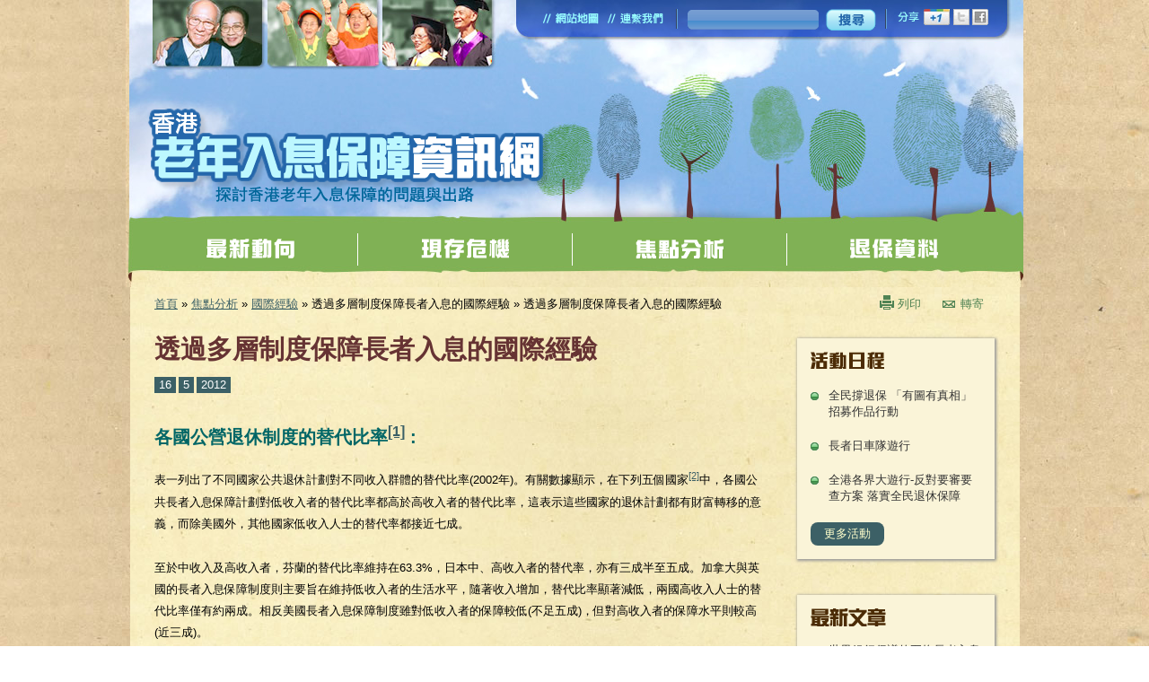

--- FILE ---
content_type: text/html; charset=utf-8
request_url: http://www.pension.org.hk/content/%E9%80%8F%E9%81%8E%E5%A4%9A%E5%B1%A4%E5%88%B6%E5%BA%A6%E4%BF%9D%E9%9A%9C%E9%95%B7%E8%80%85%E5%85%A5%E6%81%AF%E7%9A%84%E5%9C%8B%E9%9A%9B%E7%B6%93%E9%A9%97
body_size: 33789
content:
<!DOCTYPE html PUBLIC "-//W3C//DTD XHTML+RDFa 1.0//EN"
  "http://www.w3.org/MarkUp/DTD/xhtml-rdfa-1.dtd">
<html xmlns="http://www.w3.org/1999/xhtml" xml:lang="zh-hant" version="XHTML+RDFa 1.0" dir="ltr"
  xmlns:content="http://purl.org/rss/1.0/modules/content/"
  xmlns:dc="http://purl.org/dc/terms/"
  xmlns:foaf="http://xmlns.com/foaf/0.1/"
  xmlns:og="http://ogp.me/ns#"
  xmlns:rdfs="http://www.w3.org/2000/01/rdf-schema#"
  xmlns:sioc="http://rdfs.org/sioc/ns#"
  xmlns:sioct="http://rdfs.org/sioc/types#"
  xmlns:skos="http://www.w3.org/2004/02/skos/core#"
  xmlns:xsd="http://www.w3.org/2001/XMLSchema#">

<head profile="http://www.w3.org/1999/xhtml/vocab">
  <meta http-equiv="Content-Type" content="text/html; charset=utf-8" />
<meta name="Generator" content="Drupal 7 (http://drupal.org)" />
<link rel="canonical" href="/content/%E9%80%8F%E9%81%8E%E5%A4%9A%E5%B1%A4%E5%88%B6%E5%BA%A6%E4%BF%9D%E9%9A%9C%E9%95%B7%E8%80%85%E5%85%A5%E6%81%AF%E7%9A%84%E5%9C%8B%E9%9A%9B%E7%B6%93%E9%A9%97" />
<link rel="shortlink" href="/node/8" />
<meta property="og:title" content="透過多層制度保障長者入息的國際經驗 | 香港退休保障資訊網" />
<meta property="og:site_name" content="香港退休保障資訊網" />
<meta property="og:image" content="http://www.pension.org.hk/sites/default/themes/pension2012/images/logo.jpg" />
<meta property="og:title" content="透過多層制度保障長者入息的國際經驗 | 香港退休保障資訊網" />
<meta property="og:site_name" content="香港退休保障資訊網" />
<meta property="og:image" content="http://www.pension.org.hk/sites/default/themes/pension2012/images/logo.jpg" />
<meta property="og:description" content="香港退休保障資訊網目是要介紹香港現時的長者貧窮狀 況、分析香港退休保障制度的問題、探討改革香港退休保障制度的可行出路。" />
<meta name="description" content="社香港退休保障資訊網目是要介紹香港現時的長者貧窮狀 況、分析香港退休保障制度的問題、探討改革香港退休保障制度的可行出路。" />
<meta name="keyword" content="退休保障、強積金、MPF、綜援、綜合社會保障援助、職業性退休 保障計劃、CSSA、 生果金、OAA、 高齡津貼、貧窮、長者、高齡化、人口老化、五條支柱模式、固定供款、固定收益、隨收隨支、PAYG、個人專戶制度、全民退休保障、養老 金、社會保障" />
  <title>透過多層制度保障長者入息的國際經驗 | 香港退休保障資訊網</title>
  <style type="text/css" media="all">
@import url("http://www.pension.org.hk/modules/system/system.base.css?rknosa");
@import url("http://www.pension.org.hk/modules/system/system.menus.css?rknosa");
@import url("http://www.pension.org.hk/modules/system/system.messages.css?rknosa");
@import url("http://www.pension.org.hk/modules/system/system.theme.css?rknosa");
</style>
<style type="text/css" media="all">
@import url("http://www.pension.org.hk/modules/field/theme/field.css?rknosa");
@import url("http://www.pension.org.hk/sites/all/modules/contribs/google_cse/google_cse.css?rknosa");
@import url("http://www.pension.org.hk/modules/node/node.css?rknosa");
@import url("http://www.pension.org.hk/modules/search/search.css?rknosa");
@import url("http://www.pension.org.hk/modules/user/user.css?rknosa");
@import url("http://www.pension.org.hk/sites/all/modules/contribs/youtube/css/youtube.css?rknosa");
@import url("http://www.pension.org.hk/sites/all/modules/contribs/views/css/views.css?rknosa");
@import url("http://www.pension.org.hk/sites/all/modules/contribs/ckeditor/css/ckeditor.css?rknosa");
</style>
<style type="text/css" media="all">
@import url("http://www.pension.org.hk/sites/all/modules/contribs/colorbox/styles/default/colorbox_style.css?rknosa");
@import url("http://www.pension.org.hk/sites/all/modules/contribs/ctools/css/ctools.css?rknosa");
</style>
<style type="text/css" media="all">
@import url("http://www.pension.org.hk/sites/all/themes/pension2012/css/layout.css?rknosa");
@import url("http://www.pension.org.hk/sites/all/themes/pension2012/css/style.css?rknosa");
@import url("http://www.pension.org.hk/sites/all/themes/pension2012/css/nav.css?rknosa");
</style>
<style type="text/css" media="print">
@import url("http://www.pension.org.hk/sites/all/themes/pension2012/css/print.css?rknosa");
</style>

<!--[if IE 6]>
<link type="text/css" rel="stylesheet" href="http://www.pension.org.hk/sites/all/themes/pension2012/css/ie6.css?rknosa" media="all" />
<![endif]-->
  <script type="text/javascript" src="http://www.pension.org.hk/misc/jquery.js?v=1.4.4"></script>
<script type="text/javascript" src="http://www.pension.org.hk/misc/jquery-extend-3.4.0.js?v=1.4.4"></script>
<script type="text/javascript" src="http://www.pension.org.hk/misc/jquery-html-prefilter-3.5.0-backport.js?v=1.4.4"></script>
<script type="text/javascript" src="http://www.pension.org.hk/misc/jquery.once.js?v=1.2"></script>
<script type="text/javascript" src="http://www.pension.org.hk/misc/drupal.js?rknosa"></script>
<script type="text/javascript" src="http://www.pension.org.hk/sites/all/modules/contribs/google_cse/google_cse.js?rknosa"></script>
<script type="text/javascript" src="http://www.pension.org.hk/sites/default/files/languages/zh-hant_CfEYlWxVlPaYBb12RZsRBa-LDUcDfVQTsEsvfVjnFlU.js?rknosa"></script>
<script type="text/javascript" src="http://www.pension.org.hk/sites/all/libraries/colorbox/jquery.colorbox-min.js?rknosa"></script>
<script type="text/javascript" src="http://www.pension.org.hk/sites/all/modules/contribs/colorbox/js/colorbox.js?rknosa"></script>
<script type="text/javascript" src="http://www.pension.org.hk/sites/all/modules/contribs/colorbox/styles/default/colorbox_style.js?rknosa"></script>
<script type="text/javascript" src="http://www.pension.org.hk/sites/all/modules/contribs/colorbox/js/colorbox_load.js?rknosa"></script>
<script type="text/javascript" src="http://www.pension.org.hk/sites/all/modules/contribs/colorbox/js/colorbox_inline.js?rknosa"></script>
<script type="text/javascript" src="http://www.pension.org.hk/sites/all/modules/contribs/google_analytics/googleanalytics.js?rknosa"></script>
<script type="text/javascript">
<!--//--><![CDATA[//><!--
(function(i,s,o,g,r,a,m){i["GoogleAnalyticsObject"]=r;i[r]=i[r]||function(){(i[r].q=i[r].q||[]).push(arguments)},i[r].l=1*new Date();a=s.createElement(o),m=s.getElementsByTagName(o)[0];a.async=1;a.src=g;m.parentNode.insertBefore(a,m)})(window,document,"script","https://www.google-analytics.com/analytics.js","ga");ga("create", "UA-31782534-1", {"cookieDomain":"auto"});ga("send", "pageview");
//--><!]]>
</script>
<script type="text/javascript" src="http://www.pension.org.hk/sites/all/themes/pension2012/js/custom-carousel-0.2.js?rknosa"></script>
<script type="text/javascript" src="http://www.pension.org.hk/sites/all/themes/pension2012/js/common.js?rknosa"></script>
<script type="text/javascript">
<!--//--><![CDATA[//><!--
jQuery.extend(Drupal.settings, {"basePath":"\/","pathPrefix":"","setHasJsCookie":0,"ajaxPageState":{"theme":"pension2012","theme_token":"ggHFqZtbFn8s0IF81eYmlHS7jz0iA6qVodQsfYsh2Qo","js":{"misc\/jquery.js":1,"misc\/jquery-extend-3.4.0.js":1,"misc\/jquery-html-prefilter-3.5.0-backport.js":1,"misc\/jquery.once.js":1,"misc\/drupal.js":1,"sites\/all\/modules\/contribs\/google_cse\/google_cse.js":1,"public:\/\/languages\/zh-hant_CfEYlWxVlPaYBb12RZsRBa-LDUcDfVQTsEsvfVjnFlU.js":1,"sites\/all\/libraries\/colorbox\/jquery.colorbox-min.js":1,"sites\/all\/modules\/contribs\/colorbox\/js\/colorbox.js":1,"sites\/all\/modules\/contribs\/colorbox\/styles\/default\/colorbox_style.js":1,"sites\/all\/modules\/contribs\/colorbox\/js\/colorbox_load.js":1,"sites\/all\/modules\/contribs\/colorbox\/js\/colorbox_inline.js":1,"sites\/all\/modules\/contribs\/google_analytics\/googleanalytics.js":1,"0":1,"sites\/all\/themes\/pension2012\/js\/custom-carousel-0.2.js":1,"sites\/all\/themes\/pension2012\/js\/common.js":1},"css":{"modules\/system\/system.base.css":1,"modules\/system\/system.menus.css":1,"modules\/system\/system.messages.css":1,"modules\/system\/system.theme.css":1,"modules\/field\/theme\/field.css":1,"sites\/all\/modules\/contribs\/google_cse\/google_cse.css":1,"modules\/node\/node.css":1,"modules\/search\/search.css":1,"modules\/user\/user.css":1,"sites\/all\/modules\/contribs\/youtube\/css\/youtube.css":1,"sites\/all\/modules\/contribs\/views\/css\/views.css":1,"sites\/all\/modules\/contribs\/ckeditor\/css\/ckeditor.css":1,"sites\/all\/modules\/contribs\/colorbox\/styles\/default\/colorbox_style.css":1,"sites\/all\/modules\/contribs\/ctools\/css\/ctools.css":1,"sites\/all\/themes\/pension2012\/css\/layout.css":1,"sites\/all\/themes\/pension2012\/css\/style.css":1,"sites\/all\/themes\/pension2012\/css\/nav.css":1,"sites\/all\/themes\/pension2012\/css\/print.css":1,"sites\/all\/themes\/pension2012\/css\/ie6.css":1}},"colorbox":{"opacity":"0.85","current":"{current} of {total}","previous":"\u00ab Prev","next":"Next \u00bb","close":"Close","maxWidth":"98%","maxHeight":"98%","fixed":true,"mobiledetect":true,"mobiledevicewidth":"480px","file_public_path":"\/sites\/default\/files","specificPagesDefaultValue":"admin*\nimagebrowser*\nimg_assist*\nimce*\nnode\/add\/*\nnode\/*\/edit\nprint\/*\nprintpdf\/*\nsystem\/ajax\nsystem\/ajax\/*"},"googleCSE":{"cx":"012632123000564458159:dlui4msywxe","language":"","resultsWidth":700,"domain":"www.google.com","showWaterMark":true},"googleanalytics":{"trackOutbound":1,"trackMailto":1,"trackDownload":1,"trackDownloadExtensions":"7z|aac|arc|arj|asf|asx|avi|bin|csv|doc(x|m)?|dot(x|m)?|exe|flv|gif|gz|gzip|hqx|jar|jpe?g|js|mp(2|3|4|e?g)|mov(ie)?|msi|msp|pdf|phps|png|ppt(x|m)?|pot(x|m)?|pps(x|m)?|ppam|sld(x|m)?|thmx|qtm?|ra(m|r)?|sea|sit|tar|tgz|torrent|txt|wav|wma|wmv|wpd|xls(x|m|b)?|xlt(x|m)|xlam|xml|z|zip","trackColorbox":1}});
//--><!]]>
</script>
</head>
<body class="html not-front not-logged-in no-sidebars page-node page-node- page-node-8 node-type-article" >
  <div id="skip-link">
    <a href="#main-content" class="element-invisible element-focusable">移至主內容</a>
  </div>
    <a name="top"></a>
<div id="wrapper">
<div id="container">
  <div id="header" class="region section">
    <a href="/"><img src="/sites/all/themes/pension2012/images/logo.png" class="logo" title="香港低收入住戶統計概覽 (2011)" alt="香港低收入住戶統計概覽 (2011)" /></a>
    <img src="/sites/all/themes/pension2012/images/header_photo.jpg" class="theme_photo" title="主題相片" alt="主題相片" />
    <img src="/sites/all/themes/pension2012/images/slogon.gif" class="photo_slogon" title="探討香港老年入息保障的問題與出路" alt="探討香港老年入息保障的問題與出路" />
    <div class="topnav">
    	<a href="/content/%E7%B6%B2%E7%AB%99%E5%9C%B0%E5%9C%96" class="btn_sitemap" alt="網站地圖" title="網站地圖">&nbsp;</a>
    	<a href="/content/%E8%81%AF%E7%B5%A1%E6%88%91%E5%80%91" class="btn_latestnews" alt="連繫我們" title="連繫我們">&nbsp;</a>
    </div><!-- /topnav -->
    <div class="searchbox">
      
      <form accept-charset="UTF-8" method="post" action="/search/google">
        <div>
          <input id="edit-keys" class="search_field" type="text" value="" name="keys"/>
          <button id="edit-submit" class="form-submit btn_search" type="submit" value="搜尋" title="搜尋" name="op"><span>搜尋</span></button>
          <div id="google-cse-results-gadget"></div>
          <input type="hidden" value="form-_tOhDFeXhWUT1BRx7Jg9qwDgBwi34BCX0LMkzAa_ji8" name="form_build_id"/>
          <input type="hidden" value="O5W8-pUHmIdzPTpMIOcVjRciTuqoNyTq9-zVyZK-UEM" name="form_token"/>
          <input type="hidden" value="search_form" name="form_id"/>
        </div>
      </form>

    </div><!-- /searchbox -->
    <div class="box_sns">
    	<img src="/sites/all/themes/pension2012/images/title_sns.gif" class="title" title="分享" alt="分享" />
    	<ul>
    		<li><a target="_blank"  href="https://plus.google.com/share?url=http%3A//www.pension.org.hk/content/%25E9%2580%258F%25E9%2581%258E%25E5%25A4%259A%25E5%25B1%25A4%25E5%2588%25B6%25E5%25BA%25A6%25E4%25BF%259D%25E9%259A%259C%25E9%2595%25B7%25E8%2580%2585%25E5%2585%25A5%25E6%2581%25AF%25E7%259A%2584%25E5%259C%258B%25E9%259A%259B%25E7%25B6%2593%25E9%25A9%2597"><img src="/sites/all/themes/pension2012/images/icon_google_plus.gif" class="icon_google_plus" title="Google+" alt="Google+" /></a></li>
        <li><a target="_blank"  href="http://twitter.com/intent/tweet?source=%E9%A6%99%E6%B8%AF%E9%80%80%E4%BC%91%E4%BF%9D%E9%9A%9C%E8%B3%87%E8%A8%8A%E7%B6%B2&text=%E9%80%8F%E9%81%8E%E5%A4%9A%E5%B1%A4%E5%88%B6%E5%BA%A6%E4%BF%9D%E9%9A%9C%E9%95%B7%E8%80%85%E5%85%A5%E6%81%AF%E7%9A%84%E5%9C%8B%E9%9A%9B%E7%B6%93%E9%A9%97%20%28%E9%A6%99%E6%B8%AF%E9%80%80%E4%BC%91%E4%BF%9D%E9%9A%9C%E8%B3%87%E8%A8%8A%E7%B6%B2%29&url=http%3A//www.pension.org.hk/content/%25E9%2580%258F%25E9%2581%258E%25E5%25A4%259A%25E5%25B1%25A4%25E5%2588%25B6%25E5%25BA%25A6%25E4%25BF%259D%25E9%259A%259C%25E9%2595%25B7%25E8%2580%2585%25E5%2585%25A5%25E6%2581%25AF%25E7%259A%2584%25E5%259C%258B%25E9%259A%259B%25E7%25B6%2593%25E9%25A9%2597"><img src="/sites/all/themes/pension2012/images/icon_twitter.gif" class="icon_twitter" title="Twitter" alt="Twitter" /></a></li>
    		<li><a target="_blank"  href="http://www.facebook.com/sharer/sharer.php?u=http%3A//www.pension.org.hk/content/%25E9%2580%258F%25E9%2581%258E%25E5%25A4%259A%25E5%25B1%25A4%25E5%2588%25B6%25E5%25BA%25A6%25E4%25BF%259D%25E9%259A%259C%25E9%2595%25B7%25E8%2580%2585%25E5%2585%25A5%25E6%2581%25AF%25E7%259A%2584%25E5%259C%258B%25E9%259A%259B%25E7%25B6%2593%25E9%25A9%2597"><img src="/sites/all/themes/pension2012/images/icon_facebook.gif" class="icon_facebook" title="Facebook" alt="Facebook" /></a></li>
    	</ul>
    </div><!-- /box_sns -->
    <div id="mainmenu">
      <ul class="firstrow"><li class="item01"><a title="最新動向" href="/content/%E6%9C%80%E6%96%B0%E6%B6%88%E6%81%AF">&nbsp;</a><ul><li class="first"><a href="/content/%E6%9C%80%E6%96%B0%E6%B6%88%E6%81%AF">最新消息</a></li><li><a href="/activities">活動日程</a></li><li class="last"><a href="/activities/archive">過去活動</a></li></ul></li><li class="item02"><a title="現存危機" href="/%E7%8F%BE%E5%AD%98%E5%8D%B1%E6%A9%9F/%E4%BA%BA%E5%8F%A3%E9%AB%98%E9%BD%A1%E5%8C%96%E8%88%87%E8%B2%A7%E7%AA%AE%E5%8C%96">&nbsp;</a><ul><li class="first"><a href="/%E7%8F%BE%E5%AD%98%E5%8D%B1%E6%A9%9F/%E4%BA%BA%E5%8F%A3%E9%AB%98%E9%BD%A1%E5%8C%96%E8%88%87%E8%B2%A7%E7%AA%AE%E5%8C%96">人口高齡化與貧窮化</a></li><li><a href="/%E7%8F%BE%E5%AD%98%E5%8D%B1%E6%A9%9F/%E7%B6%9C%E6%8F%B4%E8%88%87%E9%AB%98%E9%BD%A1%E6%B4%A5%E8%B2%BC">綜援、高齡津貼及長者生活津貼</a></li><li><a href="/%E7%8F%BE%E5%AD%98%E5%8D%B1%E6%A9%9F/%E7%BC%BA%E4%B9%8F%E9%9A%A8%E6%94%B6%E9%9A%A8%E6%94%AF%E7%9A%84%E5%85%AC%E5%85%B1%E9%80%80%E4%BC%91%E4%BF%9D%E9%9A%9C%E5%88%B6%E5%BA%A6">欠缺公共退休保障制度</a></li><li><a href="/%E7%8F%BE%E5%AD%98%E5%8D%B1%E6%A9%9F/%E5%BC%B7%E7%A9%8D%E9%87%91%E5%88%B6%E5%BA%A6%E4%BF%9D%E9%9A%9C%E4%B8%8D%E8%B6%B3">強積金制度保障不足</a></li><li class="last"><a href="/%E7%8F%BE%E5%AD%98%E5%8D%B1%E6%A9%9F/%E5%85%B6%E4%BB%96%E9%95%B7%E8%80%85%E5%85%A5%E6%81%AF%E4%BF%9D%E9%9A%9C%E5%88%B6%E5%BA%A6">其他長者入息保障制度</a></li></ul></li><li class="item03"><a title="焦點分析" href="/%E7%84%A6%E9%BB%9E%E5%88%86%E6%9E%90/%E5%9C%8B%E9%9A%9B%E7%B6%93%E9%A9%97">&nbsp;</a><ul><li class="first"><a href="/%E6%94%B9%E9%9D%A9%E5%87%BA%E8%B7%AF/%E6%94%B9%E5%96%84%E7%B6%9C%E6%8F%B4%E5%8F%8A%E9%AB%98%E9%BD%A1%E6%B4%A5%E8%B2%BC%E5%88%B6%E5%BA%A6">改善社會保障制度</a></li><li><a href="/%E6%94%B9%E9%9D%A9%E5%87%BA%E8%B7%AF/%E6%94%B9%E9%9D%A9%E5%BC%B7%E7%A9%8D%E9%87%91%E5%88%B6%E5%BA%A6">改革強積金制度</a></li><li><a href="/%E6%94%B9%E9%9D%A9%E5%87%BA%E8%B7%AF/%E6%8E%A8%E8%A1%8C%E5%85%A8%E6%B0%91%E9%80%80%E4%BC%91%E4%BF%9D%E9%9A%9C%E5%88%B6%E5%BA%A6">改革退休保障制度</a></li><li class="last"><a href="/%E7%84%A6%E9%BB%9E%E5%88%86%E6%9E%90/%E5%9C%8B%E9%9A%9B%E7%B6%93%E9%A9%97">國際經驗</a></li></ul></li><li class="item04"><a title="退保資料庫" href="/%E7%8F%BE%E5%AD%98%E5%8D%B1%E6%A9%9F/%E7%9B%B8%E9%97%9C%E7%A0%94%E7%A9%B6">&nbsp;</a><ul><li class="first"><a href="/%E7%8F%BE%E5%AD%98%E5%8D%B1%E6%A9%9F/%E7%9B%B8%E9%97%9C%E7%A0%94%E7%A9%B6">研究報告</a></li><li><a href="/%E7%84%A6%E9%BB%9E%E5%88%86%E6%9E%90/%E7%A4%BE%E8%81%AF%E7%AB%8B%E5%A0%B4%E6%9B%B8">立場書</a></li><li><a href="/%E7%84%A6%E9%BB%9E%E5%88%86%E6%9E%90/%E7%B5%B1%E8%A8%88%E6%95%B8%E6%93%9A">統計數據</a></li><li><a href="/%E7%84%A6%E9%BB%9E%E5%88%86%E6%9E%90/%E7%A4%BE%E8%81%AF%E6%96%B0%E8%81%9E%E7%A8%BF%E5%A0%B1%E7%AB%A0%E8%A9%95%E8%AB%96">報章評論</a></li><li><a href="/video-listing">推介錄像</a></li><li class="last"><a href="/%E7%B6%B2%E9%A0%81%E9%80%A3%E7%B5%90">網頁連結</a></li></ul></li></ul>    </div><!-- /mainmenu -->    
  	  </div><!--/ #header -->

  <div id="center" class="layout-cr section maincontent">
    
        
    <div id="content" class="region-wrapper">

              <div class="tabs">
                  </div>
            
            	<h2 class="element-invisible">您在這裡</h2><div class="breadcrumb"><a href="/">首頁</a> » <a href="/%E7%84%A6%E9%BB%9E%E5%88%86%E6%9E%90/%E5%9C%8B%E9%9A%9B%E7%B6%93%E9%A9%97">焦點分析</a> » <a href="/%E7%84%A6%E9%BB%9E%E5%88%86%E6%9E%90/%E5%9C%8B%E9%9A%9B%E7%B6%93%E9%A9%97">國際經驗</a> » 透過多層制度保障長者入息的國際經驗 » 透過多層制度保障長者入息的國際經驗</div>      	<div class="btn_print_forward"><a href="/print/8" class="btn_print">列印</a><a href="/printmail/8" class="btn_forward">轉寄</a></div>                          <h1 class="maintitle">透過多層制度保障長者入息的國際經驗</h1>
                  
      <div class="maincontent">
      	  <div class="region region-content">
    <div id="block-system-main" class="block block-system">

    
  <div class="content">
    <div id="node-8" class="node node-article node-promoted node-full clearfix" about="/content/%E9%80%8F%E9%81%8E%E5%A4%9A%E5%B1%A4%E5%88%B6%E5%BA%A6%E4%BF%9D%E9%9A%9C%E9%95%B7%E8%80%85%E5%85%A5%E6%81%AF%E7%9A%84%E5%9C%8B%E9%9A%9B%E7%B6%93%E9%A9%97" typeof="sioc:Item foaf:Document">

  
      <span property="dc:title" content="透過多層制度保障長者入息的國際經驗" class="rdf-meta element-hidden"></span>
      <div class="publishing_date">
      <div class="publising_day">16</div>
      <div class="publising_month">5</div>
      <div class="publising_year">2012</div>
      <div class="clearboth"></div>
    </div><!-- /publishing_date -->        
    <!--
    <div class="submitted">
      <span property="dc:date dc:created" content="2012-05-16T16:24:39+08:00" datatype="xsd:dateTime" rel="sioc:has_creator">由 <span class="username" xml:lang="" about="/users/paadmin" typeof="sioc:UserAccount" property="foaf:name" datatype="">paadmin</span> 在 三, 05/16/2012 - 16:24 發表</span>    </div>
    -->
  
  <div class="content">
    <div class="field field-name-body field-type-text-with-summary field-label-hidden"><div class="field-items"><div class="field-item even" property="content:encoded"><h2>
	各國公營退休制度的替代比率<sup><a href="#a">[1]</a></sup> :</h2>
<p>表一列出了不同國家公共退休計劃對不同收入群體的替代比率(2002年)。有關數據顯示，在下列五個國家<sup><a href="b">[2]</a></sup>中，各國公共長者入息保障計劃對低收入者的替代比率都高於高收入者的替代比率，這表示這些國家的退休計劃都有財富轉移的意義，而除美國外，其他國家低收入人士的替代率都接近七成。</p>
<p>至於中收入及高收入者，芬蘭的替代比率維持在63.3%，日本中、高收入者的替代率，亦有三成半至五成。加拿大與英國的長者入息保障制度則主要旨在維持低收入者的生活水平，隨著收入增加，替代比率顯著減低，兩國高收入人士的替代比率僅有約兩成。相反美國長者入息保障制度雖對低收入者的保障較低(不足五成)，但對高收入者的保障水平則較高 (近三成)。</p>
<p><strong>表一 各國公營退休計劃中不同收入階層的替代比率 (2002年)</strong></p>
<table border="0" cellpadding="0" cellspacing="0" class="data_table" width="100%"><tbody><tr><th>
				 </th>
<th align="center">
				加拿大</th>
<th align="center">
				美國</th>
<th align="center">
				日本</th>
<th align="center">
				英國</th>
<th align="center">
				芬蘭</th>
</tr><tr><td>
				個人收入為平均收入50%者</td>
<td align="center">
				72.4</td>
<td align="center">
				49.6</td>
<td align="center">
				69.2</td>
<td align="center">
				67.4</td>
<td align="center">
				75.9</td>
</tr><tr><td>
				個人收入等如平均收入者</td>
<td align="center">
				42.5</td>
<td align="center">
				38.6</td>
<td align="center">
				50.3</td>
<td align="center">
				37.1</td>
<td align="center">
				63.3</td>
</tr><tr><td>
				個人收入為平均收入2倍者</td>
<td align="center">
				21.3</td>
<td align="center">
				28.1</td>
<td align="center">
				36.9</td>
<td align="center">
				22.5</td>
<td align="center">
				63.3</td>
</tr></tbody></table><p> </p>
<p></p>
<p>資料來源: The World Bank. 2007. Pension Panorma, Retirement Income System in 53 Countries.</p>
<h2>
	各國公共及私人退休制度的總體替代比率</h2>
<p>上述各國的公共長者入息保障計劃對不同收入階層的保障程度各不相同，但私人退休制度與公共退休制度互相配合，就可為所有長者提供較充足的退休和收入。將五個國家的退休長者分為十個收入群組，並與工作人口的收入作比較，結果顯示，不同收入組群的長者都能維持約等於同組別工作人口七成以上的收入。考慮到加拿大、英國等地的公共退休金計劃只為高收入人士提供約等於退休前收入兩成的收入，那表示他們在公共退休金計劃以外，亦擁有其他充足的收入來源。</p>
<p><strong>表二 各國不同階層退休人士與該收入階層18-64歲人口收入比率(90年代中期)<sup><a href="#c">[3]</a></sup></strong></p>
<table border="0" cellpadding="0" cellspacing="0" class="data_table" width="100%"><tbody><tr><th>
				 </th>
<th align="center">
				加拿大</th>
<th align="center">
				美國</th>
<th align="center">
				日本</th>
<th align="center">
				英國</th>
<th align="center">
				芬蘭</th>
</tr><tr><td>
				第1等份</td>
<td align="center">
				148</td>
<td align="center">
				80</td>
<td align="center">
				72</td>
<td align="center">
				76</td>
<td align="center">
				101</td>
</tr><tr><td>
				第2等份</td>
<td align="center">
				107</td>
<td align="center">
				78</td>
<td align="center">
				73</td>
<td align="center">
				69</td>
<td align="center">
				83</td>
</tr><tr><td>
				第3等份</td>
<td align="center">
				94</td>
<td align="center">
				77</td>
<td align="center">
				73</td>
<td align="center">
				66</td>
<td align="center">
				78</td>
</tr><tr><td>
				第4等份</td>
<td align="center">
				87</td>
<td align="center">
				78</td>
<td align="center">
				77</td>
<td align="center">
				64</td>
<td align="center">
				75</td>
</tr><tr><td>
				第5等份</td>
<td align="center">
				85</td>
<td align="center">
				78</td>
<td align="center">
				77</td>
<td align="center">
				64</td>
<td align="center">
				73</td>
</tr><tr><td>
				第6等份</td>
<td align="center">
				86</td>
<td align="center">
				81</td>
<td align="center">
				78</td>
<td align="center">
				65</td>
<td align="center">
				72</td>
</tr><tr><td>
				第7等份</td>
<td align="center">
				86</td>
<td align="center">
				83</td>
<td align="center">
				81</td>
<td align="center">
				67</td>
<td align="center">
				72</td>
</tr><tr><td>
				第8等份</td>
<td align="center">
				86</td>
<td align="center">
				94</td>
<td align="center">
				84</td>
<td align="center">
				72</td>
<td align="center">
				72</td>
</tr><tr><td>
				第9等份</td>
<td align="center">
				87</td>
<td align="center">
				83</td>
<td align="center">
				87</td>
<td align="center">
				67</td>
<td align="center">
				73</td>
</tr><tr><td>
				第10等份</td>
<td align="center">
				96</td>
<td align="center">
				94</td>
<td align="center">
				94</td>
<td align="center">
				72</td>
<td align="center">
				75</td>
</tr></tbody></table><p> </p>
<p></p>
<p>資料來源: OCED. 2001. Aging and Income Financial Resources and Retirement in 9 OCED Countries.</p>
<h2>
	不同收入群體的退休收入來源</h2>
<p>下圖展示四個國家長者退休後的收入來源，分別以3幅圖代表低收入、中收入及高收入的長者群組。從圖中可見，所有國家的低收入群組，社會轉移(即公共退休金制度)都是最主要的收入來源。</p>
<p>在中收入人口中，公共退休計劃仍佔近五成或以上的收入來源，但在日本，工作收入<sup><a href="#d">[4]</a></sup>佔收入來源的比重，則上升至近五成。而美國及加拿大，資本收入(包括個人儲蓄、投資或私人退休計劃)亦佔約三成的收入來源。</p>
<p>在高收入人口中，社會轉移佔收入來源的成份大為減少(芬蘭除外)，在加拿大及美國，資本收入成為最大收入來源，而工作收入亦佔收入來源三至四成。至於日本，工作收入佔超過八成的收入來源。至於芬蘭，不論低、中或是高收入人口，社會轉移都佔超過六成的收入來源，但在高收入人口中，工作收入亦佔超過兩成收入。</p>
<p><strong>最低收入組群(第一至第三收入等份)長者的收入來源(90年代中期)</strong></p>
<p><img alt="" src="/sites/default/files/shares/images/general/chart_analysis_feature02.jpg" style="width: 399px; height: 257px; " /></p>
<p><strong>中收入組群(第四至第七收入等份)長者的收入來源(90年代中期)</strong></p>
<p><img alt="" src="/sites/default/files/shares/images/general/chart_analysis_feature03.jpg" style="width: 399px; height: 257px; " /></p>
<p><strong>高收入組群(第八至第十等份)長者的收入來源(90年代中期)</strong></p>
<p><img alt="" src="/sites/default/files/shares/images/general/chart_analysis_feature04.jpg" style="width: 399px; height: 257px; " /></p>
<p>資料來源: OCED. 2000. Reform for an Aging Society.</p>
<p>總括來說，上述國家透過不同的收入來源，使不同收入組群的人士在退休後都能維持七至八成的退休前生活水準。所有國家的低收入群體，主要靠國家的公共退休制度提供收入。對於中、高收入群組，國家退休制度在芬蘭仍是主要的收入來源，日本則強調工作的收入(這與日本人退休年齡較遲，以及日本子女供養父母比率較高有關)，加拿大及美國則更加強調私人退休計劃、投資，以及儲蓄的作用。</p>
<div class="footnote">
<ol><li>
			<a name="a" id="a"></a>替代比率指一人退休後收入，與工作時收入的比例，即 ✕100%，用以量度退休後能否維持退休前的生活，例如70%的替代比率即代表退休後的收入可維持退休前的七成水平。</li>
<li>
			<a name="b" id="b"></a> 因世界銀行的有關報告並無有關新加坡的數據，因此下列分析將不包括新加坡。</li>
<li>
			<a name="c" id="c"></a>即將65歲以上人口，及18-64歲人口，各自按其收入分成十等份，然後計算相同收入等份中，65歲人士與18-64歲人士的收入比率。</li>
<li>
			<a name="d" id="d"></a> 包括長者本人的工作收入及他們家人的工作收入</li>
</ol></div>
<p> </p>
</div></div></div>  </div>

  
  
</div>
  </div>
</div>
  </div>
      	<a href="#top" class="btn_top" title="返回頁頂">&nbsp;</a>      </div><!-- /maincontent -->

    </div><!--/ #content-->
    
        <div id="sidebar-right" class="region-wrapper">
        <div class="region region-sidebar-right">
    <div id="block-views-front-event-calendar-block-1" class="block block-views">

    
  <div class="content">
    <div class="view view-front-event-calendar view-id-front_event_calendar view-display-id-block_1 view-dom-id-6691ddb46e5b776d8797b732c4ee825c">
        
  
  
      <div class="view-content">
      <div class="item-list">    <ul>          <li class="views-row views-row-1 views-row-odd views-row-first">  
  <div class="views-field views-field-title">        <span class="field-content"><a href="/content/%E5%85%A8%E6%B0%91%E6%92%90%E9%80%80%E4%BF%9D-%E3%80%8C%E6%9C%89%E5%9C%96%E6%9C%89%E7%9C%9F%E7%9B%B8%E3%80%8D-%E6%8B%9B%E5%8B%9F%E4%BD%9C%E5%93%81%E8%A1%8C%E5%8B%95">全民撐退保 「有圖有真相」 招募作品行動</a></span>  </div></li>
          <li class="views-row views-row-2 views-row-even">  
  <div class="views-field views-field-title">        <span class="field-content"><a href="/content/%E9%95%B7%E8%80%85%E6%97%A5%E8%BB%8A%E9%9A%8A%E9%81%8A%E8%A1%8C">長者日車隊遊行</a></span>  </div></li>
          <li class="views-row views-row-3 views-row-odd views-row-last">  
  <div class="views-field views-field-title">        <span class="field-content"><a href="/content/%E5%85%A8%E6%B8%AF%E5%90%84%E7%95%8C%E5%A4%A7%E9%81%8A%E8%A1%8C-%E5%8F%8D%E5%B0%8D%E8%A6%81%E5%AF%A9%E8%A6%81%E6%9F%A5%E6%96%B9%E6%A1%88-%E8%90%BD%E5%AF%A6%E5%85%A8%E6%B0%91%E9%80%80%E4%BC%91%E4%BF%9D%E9%9A%9C">全港各界大遊行-反對要審要查方案 落實全民退休保障</a></span>  </div></li>
      </ul></div>    </div>
  
  
  
  
      <div class="view-footer">
      <p><a href="/activities">更多活動</a></p>
    </div>
  
  
</div>  </div>
</div>
<div id="block-block-3" class="block block-block">

    
  <div class="content">
    <div class="title"><img src="/sites/all/themes/pension2012/images/title_block_latestarticle.gif" class="title" title="最新文章" alt="最新文章" /></div>
<ul>
  <li><a href="/content/%E4%B8%96%E7%95%8C%E9%8A%80%E8%A1%8C%E5%80%A1%E8%AD%B0%E7%9A%84%E4%BA%94%E6%A2%9D%E9%95%B7%E8%80%85%E5%85%A5%E6%81%AF%E4%BF%9D%E9%9A%9C%E6%A8%A1%E5%BC%8F">世界銀行倡議的五條長者入息保障模式</a></li>
  <li><a href="/content/%E8%A7%A3%E6%B1%BA%E5%BC%B7%E7%A9%8D%E9%87%91%E8%A1%8C%E6%94%BF%E7%AE%A1%E7%90%86%E8%B2%BB%E6%94%B6%E8%B2%BB%E9%81%8E%E9%AB%98%E7%9A%84%E5%95%8F%E9%A1%8C">解決強積金行政管理費收費過高的問題</a></li>
  <li><a href="/content/%E5%8A%A0%E6%8B%BF%E5%A4%A7%E5%8F%8A%E8%8B%B1%E5%9C%8B%E7%9A%84%E9%95%B7%E8%80%85%E5%85%A5%E6%81%AF%E4%BF%9D%E9%9A%9C%E5%88%B6%E5%BA%A6%E7%9A%84%E5%95%9F%E7%A4%BA">加拿大及英國的長者入息保障制度的啟示</a></li>
</ul>
  </div>
</div>
<div id="block-block-7" class="block block-block">

    <h2><span class="display-none">近期錄像</span></h2>
  
  <div class="content">
    <p><iframe allowfullscreen="" frameborder="0" height="124" src="//www.youtube.com/embed/hjGVK8RnlQY" width="220"></iframe></p>
  </div>
</div>
  </div>
    </div><!--/ #sidebar-right -->
        
    <div class="clearboth"></div>
  </div><!--/ #center -->

    <div id="footer" class="section">
  	
  		    <div id="bottom" class="region-wrapper">
	        <div class="region region-bottom">
    <div id="block-block-8" class="block block-block">

    
  <div class="content">
    <div class="block-follow-us">
	<a href="https://www.facebook.com/HKCSSfans/?fref=ts" target="_blank" class="btn-hkcss-fans">香港社會服務聯會</a>
	<a href="https://www.facebook.com/WelfareSupportURS/?fref=ts" target="_blank" class="btn-welfare-support">全民撐退保社福聯盟</a>
</div>  </div>
</div>
  </div>
	    </div><!--/ #bottom -->
      	
        <div id="footer-left" class="region-wrapper">
        <div class="region region-footer-left">
    <div id="block-block-1" class="block block-block">

    
  <div class="content">
    <div class="hkcss_logo"><a href="http://www.hkcss.org.hk" target="_blank"><img src="/sites/all/themes/pension2012/images/logo_hkcss.gif" title="香港社會服務聯會" ="香港社會服務聯會" /></a></div>
<div class="contact_info">
2026 &copy; 香港社會服務聯會版權所有<br />
電話：(852) 2876 2425<br />
電郵：<a href="mailto:info@pension.org.hk">info@pension.org.hk</a>
<a href="/content/%E8%81%AF%E7%B5%A1%E6%88%91%E5%80%91" class="btn_contact_us">連繫我們</a>
</div>
<div class="footer_banner">
<ul>
<li><a href="http://www.poverty.org.hk" target="_blank"><img src="/sites/all/themes/pension2012/images/crosslink-banner-poverty.jpg" title="扶貧資訊網" alt="扶貧資訊網" /></a></li>
</ul>
</div>  </div>
</div>
  </div>
    </div><!-- /#footer-left -->
    
        <div id="footer-right" class="region-wrapper">
        <div class="region region-footer-right">
    <div id="block-block-2" class="block block-block">

    
  <div class="content">
    <div class="footer_slogon"><img src="/sites/all/themes/pension2012/images/footer_slogon.gif" title="凝聚共識，擬定退休保障改革方案" alt="凝聚共識，擬定退休保障改革方案" /></div>
<div class="link_pa">
	<div class="block-terms">
		<a href="/content/terms">使用條款</a>&nbsp;&nbsp;|&nbsp;&nbsp;<a href="/privacy">私隱政策</a>
	</div>
	Production of <a href="http://www.pixelactionstudio.com" target="_blank">Pixel Action Studio</a>
</div>  </div>
</div>
  </div>
    </div><!-- /#footer-right -->
      </div><!--/ #footer -->
    <div class="clearboth"></div>
</div><!-- /#container -->
</div><!-- /#wrapper -->
  </body>
</html>


--- FILE ---
content_type: text/html; charset=UTF-8
request_url: http://www.pension.org.hk/carousel/data
body_size: 1702
content:
{"slides":[{"title":"\u9000\u4f11\u4fdd\u969c\u5168\u57ce\u50be","image_uri":"public:\/\/shares\/images\/frontpage\/Talk About Pension Banner_0.jpg","thumbnail_uri":"","link":"http:\/\/pension.org.hk\/content\/%E3%80%8C%E9%80%80%E4%BC%91%E4%BF%9D%E9%9A%9C%E5%85%A8%E5%9F%8E%E5%82%BE%E3%80%8D%E8%A8%88%E5%8A%83-project-talk-about-pension","summary":"","field_supp_1":"","field_supp_2":"","image":"http:\/\/www.pension.org.hk\/sites\/default\/files\/styles\/frontpage_carousel_2016\/public\/shares\/images\/frontpage\/Talk%20About%20Pension%20Banner_0.jpg?itok=pDF3Qj8T","thumbnail":"http:\/\/www.pension.org.hk\/"},{"title":"\u9000\u4f11\u4fdd\u969c\uff0d\u6d3b\u52d5\u82b1\u7d6e","image_uri":"public:\/\/shares\/PensionAcitivity_0.jpg","thumbnail_uri":"","link":"http:\/\/pension.org.hk\/content\/%E5%85%A8%E6%B0%91%E9%80%80%E4%BC%91%E4%BF%9D%E9%9A%9C%EF%BC%8D%E6%B4%BB%E5%8B%95%E7%B3%BB%E5%88%97","summary":"","field_supp_1":"","field_supp_2":"","image":"http:\/\/www.pension.org.hk\/sites\/default\/files\/styles\/frontpage_carousel_2016\/public\/shares\/PensionAcitivity_0.jpg?itok=pWHFtBNP","thumbnail":"http:\/\/www.pension.org.hk\/"},{"title":"\u9000\u4f11\u4fdd\u969cQ&A\u53ca\u61f6\u4eba\u5305\u73fe\u5df2\u51fa\u7248","image_uri":"public:\/\/shares\/images\/frontpage\/Leaflet_0.jpg","thumbnail_uri":"","link":"http:\/\/pension.org.hk\/content\/%E9%80%80%E4%BC%91%E4%BF%9D%E9%9A%9C%E6%87%B6%E4%BA%BA%E5%8C%85","summary":"","field_supp_1":"","field_supp_2":"","image":"http:\/\/www.pension.org.hk\/sites\/default\/files\/styles\/frontpage_carousel_2016\/public\/shares\/images\/frontpage\/Leaflet_0.jpg?itok=OZ9Gtld9","thumbnail":"http:\/\/www.pension.org.hk\/"}],"interval":"4000"}

--- FILE ---
content_type: text/css
request_url: http://www.pension.org.hk/sites/all/themes/pension2012/css/layout.css?rknosa
body_size: 3149
content:
/**
 * @file
 *
 * theme layout related css
 *
 * the structure of the page.tpl.php is structured like this
 *
 * +------------------------------------------------------------------------+
 * | #container                                                             |
 * |+----------------------------------------------------------------------+|
 * || #header (.region-wrapper .section)                                   ||
 * |+----------------------------------------------------------------------+|
 * |+----------------------------------------------------------------------+|
 * || #center (.section)                                                   ||
 * ||+--------------------------------------------------------------------+||
 * ||| #sidebar-left (.region-wrapper)                                    |||
 * ||+--------------------------------------------------------------------+||
 * ||+--------------------------------------------------------------------+||
 * ||| #content (.region-wrapper)                                         |||
 * ||+--------------------------------------------------------------------+||
 * ||+--------------------------------------------------------------------+||
 * ||| #sidebar-right (.region-wrapper)                                   |||
 * ||+--------------------------------------------------------------------+||
 * ||+--------------------------------------------------------------------+||
 * ||| #bottom (.region-wrapper)                                          |||
 * ||+--------------------------------------------------------------------+||
 * |+----------------------------------------------------------------------+|
 * |+----------------------------------------------------------------------+|
 * || #footer (.section)                                                   ||
 * ||+--------------------------------+ +---------------------------------+||
 * ||| #footer-left (.region-wrapper) | | #footer-right (.region-wrapper) |||
 * ||+--------------------------------+ +---------------------------------+||
 * |+----------------------------------------------------------------------+|
 * +------------------------------------------------------------------------+
 *
 * (*only the "region" contains blocks)
 * 
 */

#wrapper{
	width:1000px;
	margin: 0 auto;
	background:transparent url(../images/bg_content.jpg) repeat-y 5px 0;
}
 
#container {
	background:transparent url(../images/bg_header.jpg) no-repeat;
}

#header{
	height:312px;
	position:relative;
}

#center{
	position:relative;
	padding:0 22px 30px;
}

#center.maincontent{
	margin-top:15px;
	padding:0 32px 30px;
}

#center.layout-cr .maincontent{
	width:680px;
	float:left;
}

#sidebar-left {
  float: left;
  width: 250px;
}

#sidebar-right {
  width: 220px;
  margin-top:50px;
	float:right;
}

#content {
  float: left;
  min-height: 500px;
}

#footer{
	height:336px;
	background:transparent url(../images/bg_footer.jpg) no-repeat 5px 0;
}

#footer-left {
	height:90px;
	position:relative;
}

#footer-right {
  position:relative;
}



--- FILE ---
content_type: text/css
request_url: http://www.pension.org.hk/sites/all/themes/pension2012/css/style.css?rknosa
body_size: 19192
content:
/**
 * @file
 *
 * theme style related css
 * if the style is related to overall layout
 * put it in layout.css
 *
 */



/**
 * basic style settings
 */
body {
  margin: 0;
  padding: 0;
  font-size: 13px;
  font-family: Arial, sans-serif;
  line-height:24px;
  background: transparent url(../images/bg.jpg) repeat center top;
}

a:link,a:visited {
  color: #3c6066;
}

a:hover {
	color:#91c75f;
}

p{
	margin:0 0 25px;
}

h1{
	color:#80b253;
}

h2{
	margin:30px 0 20px;
	color:#006666;
}

/**
 * drupal system style beautifying
 * make default tabs and menu looks better
 */
div.tabs {
  display: block;
  height: auto;
  padding: 0;
  margin: 0;
}
ul.tabs {
  display: block;
  border: none;
  margin: 0;
  padding: 0;
}
ul.tabs li {
  display: inline-block;
  margin: 0;
}
ul.tabs li a,
ul.tabs li a.active,
ul.tabs li a:hover {
  display: inline-block;
  line-height: 36px;
  border: solid 1px #EEE;
  border-radius: 4px;
  background: #CCC;
  margin: 0;
}

ul.tabs li a.active {
  background: inherit;
}
ul.tabs li a:hover,
ul.tabs li a.active:hover {
  background: #EEE;
}

/**
 * header
 */

#header img.logo{
	position:absolute;
	left:25px;
	top:121px;
}

#header img.theme_photo{
	position:absolute;
	left:30px;
	top:0;
}

#header img.photo_slogon{
	position:absolute;
	left:100px;
	top:208px;
}

#header .topnav{
	width:150px;
	height:18px;
	padding:4px 0 0 0;
	position:absolute;
	right:385px;
	top:10px;
	background: transparent url(../images/line01.gif) no-repeat right top;
}

#header a.btn_sitemap:link,#header a.btn_sitemap:visited{
	width:62px;
	height:13px;
	margin:0 10px 0 0;
	background:transparent url(../images/btn_sitemap.gif) no-repeat;
	display:block;
	text-decoration:none;
	float:left;
}

#header a.btn_sitemap:hover{
	background:transparent url(../images/btn_sitemap_f2.gif) no-repeat;
}

#header a.btn_latestnews:link,#header a.btn_latestnews:visited{
	width:62px;
	height:13px;
	background:transparent url(../images/btn_latestnews.gif) no-repeat;
	display:block;
	text-decoration:none;
	float:left;
}

#header a.btn_latestnews:hover{
	background:transparent url(../images/btn_latestnews_f2.gif) no-repeat;
}

#header .searchbox{
	width:222px;
	height:22px;
	position:absolute;
	right:152px;
	top:10px;
	background: transparent url(../images/line01.gif) no-repeat right top;
}

#header .searchbox .search_field{
	width:141px;
	height:22px;
	padding:0 0 0 5px;
	background:transparent url(../images/bg_search.gif) no-repeat;
	border-style:none;
	color:white;
}

/*
#header .searchbox a.btn_search:link,#header .searchbox a.btn_search:visited{
	width:56px;
	height:24px;
	background:transparent url(../images/btn_search.gif) no-repeat;
	display:block;
	text-decoration:none;
	position:absolute;
	right:12px;
	top:0px;
}
*/

#header .searchbox button.btn_search {
  padding: 0;
  margin: 0;
  border: none;
	width:56px;
	height:24px;
	background:transparent url(../images/btn_search.gif) no-repeat;
	display:block;
	text-decoration:none;
	position:absolute;
	right:12px;
	top:0px;
}
#header .searchbox button.btn_search span {
  display: none;
}


#header .searchbox a.btn_search:hover{
	background:transparent url(../images/btn_search_f2.gif) no-repeat;
}

#header .box_sns{
	position:absolute;
	right:36px;
	top:10px;
}

#header .box_sns img.title{
	margin:3px 5px 0 0;
	float:left;
}

#header .box_sns ul{
	margin:0;
	padding:0;
	list-style-type:none;
	float:left;
}

#header .box_sns ul li{
	margin:0 3px 0 0;
	padding:0;
	float:left;
}

/**
 * content
 */

h1.maintitle{
	width:680px;
	font-size:2.2em;
	color:#663333;
	font-weight:bold;
}

.node-teaser{
	margin:0 0 20px;
	padding:0 0 10px;
	background:transparent url(../images/line02.gif) no-repeat left bottom;
}

.node-teaser h2{
	margin: 5px 0 10px;
}

.node-teaser h2 a{
	text-decoration:none;
}

.node-teaser .content p{
	margin:0 0 0;
}

.node-teaser li.node-readmore{
	margin:0;
	padding:0;
}

.node-teaser li.node-readmore a:link,.node-teaser li.node-readmore a:visited{
	margin:0 0 10px;
	padding:5px 20px;
	background-color:#3c6066;
	color: white;
	text-decoration:none;
	display:inline-block;
	border-radius:8px;
}

.node-teaser li.node-readmore a:hover{
	background-color:#91c75f;
}

.btn_print_forward{
	width:130px;
	position:absolute;
	right:30px;
	top:0;
}

a.btn_print:link,a.btn_print:visited{
	width:50px;
	background:transparent url(../images/icon_print.gif) no-repeat 0 2px;
	padding:0 0 0 20px;
	color:#508353;
	display:block;
	text-decoration:none;
	float:left;
}

a.btn_print:hover{
	color:#91c75f;
}

a.btn_forward:link,a.btn_forward:visited{
	width:40px;
	background:transparent url(../images/icon_forward.gif) no-repeat 0 8px;
	padding:0 0 0 20px;
	color:#508353;
	display:block;
	text-decoration:none;
	float:left;
}

a.btn_forward:hover{
	color:#91c75f;
}

.submitted{
	margin:0 0 20px;
	padding:0 8px 0 8px;
	background-color:#3c6066;
	display:inline-block;
	color:white;
}

/**
 * index
 */

#highlight{
	width:955px;
	margin:20px 0 0;
}

#carousel .photo{
	padding:12px 12px 50px 12px;
	background:transparent url('../images/bg-carousel-shadow.png') no-repeat;
}
#carousel .photo .carousel-image {
  width: 925px;
  height: 396px;
}

#carousel .carousel-title{
	width:300px;
	margin:0 auto;
	padding:18px 0 18px;
	background-color:white;
	display:block;
	text-align:center;
	border-radius: 10px 10px 0px 0px;
	-moz-border-radius: 10px 10px 0px 0px;
	-webkit-border-radius: 10px 10px 0px 0px;
	position:relative;
	left:0;
	top:-100px;
	box-shadow: 0 0 15px 0px rgba(0,0,0,0.3);
}

#carousel .carousel-title h3{
	margin:0;
	padding:0;
	color:#3b6067;
	line-height:100%;
}

#carousel .controller{
	width:70px;
	margin:0 auto;
	position:relative;
	left:0;
	top:-70px;
}

#carousel .controller ul{
	margin:0;
	padding:0;
	list-style-type:none;
}

#carousel .controller ul li{
	margin:0;
	padding:0;
	float:left;
}

#carousel .controller ul li a:link,#carousel .controller ul li a:visited{
	width:15px;
	height:15px;
	margin:0 8px 0 0;
	background-color:#4d2c01;
	display:block;
	text-decoration:none;
	border-radius: 50%;
}

#carousel .controller ul li.active a:link,
#carousel .controller ul li.active a:visited {
	background-color:#7fb24f;
}
#carousel .controller ul li a:hover,
#carousel .controller ul li a.active {
	background-color:#7fb24f;
}
#index_feature{
	position: relative;
	left:0;
	top:-30px;
}
#index_feature .box01{
	width:275px;
	height:220px;
	margin:0 20px 0 0;
	padding:20px 15px;
	background-color:#abdc50;
	-moz-border-radius: 10px;
	border-radius:10px;
	-moz-box-shadow: 1px 1px 3px 1px #999;
	-webkit-box-shadow: 1px 1px 3px 1px #999;
	box-shadow: 1px 1px 3px 1px #999;
	float:left;
}

#index_feature .box01 ul{
	margin:15px 0 0 0;
	padding:0;
	list-style-type:none;
}

#index_feature .box01 ul li{
	margin:0 0 12px;
	padding:0 0 0 18px;
	background:transparent url(../images/bullet03.gif) no-repeat 0 5px;
	line-height:18px;
}

#index_feature .box01 ul li.last{
	margin:0;
}

#index_feature .box01 ul li a:link,#index_feature .box01 ul li a:visited{
	color:#333;
	text-decoration:none;
}

#index_feature .box01 ul li a:hover{
	color:#3c6066;
}

#index_feature .box02{
	width:275px;
	height:220px;
	margin:0 20px 0 0;
	padding:20px 15px;
	background-color:#d9bfa1;
	-moz-border-radius: 10px;
	border-radius:10px;
	-moz-box-shadow:    1px 1px 3px 1px #999;
  -webkit-box-shadow: 1px 1px 3px 1px #999;
  box-shadow:         1px 1px 3px 1px #999;
  float:left;
}
#index_feature .box03{
	width:275px;
	height:220px;
	padding:20px 15px;
	background-color:#faf4d8;
	-moz-border-radius: 10px;
	border-radius:10px;
	-moz-box-shadow:    1px 1px 3px 1px #999;
  -webkit-box-shadow: 1px 1px 3px 1px #999;
  box-shadow:         1px 1px 3px 1px #999;
  float:left;
  position:relative;
}

#index_feature .box02 table,
#index_feature .box03 table{
	margin:5px 0 0;
}
#index_feature .box02 tbody,
#index_feature .box03 tbody{
	border-style:none;
}
#index_feature .box02 td:first-child,
#index_feature .box03 td:first-child{
	width:90px;
}
#index_feature .box02 h2,
#index_feature .box03 h2{
	margin:0 0 2px;
	font-size:1.3em;
}
#index_feature .box02 h2 a,
#index_feature .box03 h2 a{
	color:#4d2c00;
	text-decoration: none;
}
#index_feature .box02 h2 a:hover,
#index_feature .box03 h2 a:hover{
	color:#3c6066;
}
#index_feature .box03 a.btn-more{
	padding:1px 15px;
	display:block;
	float:right;
	background-color:#3c6066;
	border-radius:8px;
	color:#ffffcc;
}
#index_feature .box03 a.btn-more:hover{
	background-color:#abdc50;
	color:#4c2c06;
}
#index_feature .box03 .view-front-event-calendar{
	margin:6px 0 0;
}
#index_feature .box03 .views-row{
	clear:both;
}
#index_feature .box03 .views-row .leftcol{
	width:90px;
	float:left;
}
#index_feature .box03 h2{
	padding:7px 0 0;
}
#index_feature .box03 .txt-date{
	padding:0 6px;
	display:inline-block;
	background-color:#3b6067;
	color:white;
}

/**
 * block
 */

#block-block-3{
	margin:0 0 20px;
	padding:15px;
	background-color:#faf4d8;
	-moz-box-shadow:    1px 1px 3px 1px #999;
  -webkit-box-shadow: 1px 1px 3px 1px #999;
  box-shadow:         1px 1px 3px 1px #999;
}

#block-block-3 ul{
	margin:10px 0 0 0;
	padding:0;
	list-style-type:none;
}

#block-block-3 ul li{
	margin:0 0 20px;
	padding:0 0 0 20px;
	background:transparent url(../images/bullet02.gif) no-repeat 0 5px;
	line-height:18px;
}

#block-block-3 ul li a:link,#block-block-3 ul li a:visited{
	color:#333;
	text-decoration:none;
}

#block-block-3 ul li a:hover{
	color:#91c75f;
}

#block-block-4{
	position:relative;
}

#block-block-4 a.btn_more{
	position:absolute;
	right:0;
	top:0;
}

#block-views-front-event-calendar-block-1{
	margin:0 0 40px;
	padding:45px 15px 0 15px;
	background:#faf4d8 url(../images/title_block_event.gif) no-repeat 15px 15px;
	-moz-box-shadow:    1px 1px 3px 1px #999;
	-webkit-box-shadow: 1px 1px 3px 1px #999;
	box-shadow:         1px 1px 3px 1px #999;
}

#block-views-front-event-calendar-block-1 ul{
	margin:10px 0 0 0;
	padding:0;
	list-style-type:none;
}

#block-views-front-event-calendar-block-1 ul li{
	margin:0 0 20px;
	padding:0 0 0 20px;
	background:transparent url(../images/bullet02.gif) no-repeat 0 5px;
	line-height:18px;
}

#block-views-front-event-calendar-block-1 ul li a:link,#block-block-3 ul li a:visited{
	color:#333;
	text-decoration:none;
}

#block-views-front-event-calendar-block-1 ul li a:hover{
	color:#91c75f;
}

#block-views-front-event-calendar-block-1 .view-footer a{
	margin:0 0 15px;
	padding: 1px 15px;
    display: inline-block;
    background-color: #3c6066;
    border-radius: 8px;
    color: #ffffcc;
    text-decoration: none;
}
#block-views-front-event-calendar-block-1 .view-footer a:hover{
	background-color: #abdc50;
    color: #4c2c06;
}

#block-youtube-channel-youtube-channel {
	position:relative;
}
#block-block-7 h2, #block-youtube-channel-youtube-channel div.title {
  display: block;
  width: 82px;
  height: 27px;
  background-image: url('../images/title_block_recent_video.gif');
  background-repeat: no-repeat;
}
#block-block-7 h2 span.display-none, #block-youtube-channel-youtube-channel .title span.display-none{
  display: none;
}
#block-youtube-channel-youtube-channel a {
  text-decoration: none;
}
#block-youtube-channel-youtube-channel a.btn_more{
	position:absolute;
	right:0;
	top:0;
}
#block-youtube-channel-youtube-channel .video-entry {
  display: block;
  overflow: hidden;
  border: solid 2px #825750;
  width:  216px;
  height: 145px;
}
#block-youtube-channel-youtube-channel .play-image {
  display: block;
  position: absolute;
  width: 216px;
  height: 145px;
  z-index: 100;
  background-image: url('../images/play_60.png');
  background-repeat: no-repeat;
  background-position: center;
}
#block-youtube-channel-youtube-channel .thumbnail {
  position: relative;
  left: -20px;
  height: 149px;
}

.box03 a {
  text-decoration: none;
}
.box03 .video-entry {
  display: block;
  margin-left: 8px;
  overflow: hidden;
  width:  258px;
  height: 179px;
}
.box03 .play-image {
  display: block;
  position: absolute;
  width: 258px;
  height: 179px;
  z-index: 100;
  background-image: url('../images/play_60.png');
  background-repeat: no-repeat;
  background-position: center;
}

/**
 * Event
 */

.view-activities .view-filters{
	margin:0 0 40px;
}
.view-activities .view-filters select{
	padding: 0 20px;
    width: 100%;
    border: none;
    box-shadow: none;
    background: white url('../images/arrow03.gif') no-repeat right center;
    font-size:1.2em;
    display:block;
    -webkit-appearance: none;
    -moz-appearance: none;
}
.view-activities .views-exposed-form .views-exposed-widget{
	padding:0.5em 0 0;
}
.view-activities .form-item-date-value-month,
.view-activities .form-item-date-value-year{
	margin:0 10px 0 0;
	padding:5px 20px 5px 10px;
	background-color:white;
	border-radius:8px;
}
.view-activities .view-filters input[type="submit"]{
	padding:6px 15px;
	background-color:#3c6066;
	border-style:none;
	border-radius:8px;
	color:white;
	font-size:1.2em;
}
.view-activities .field-name-field-organizer-type,
.node-activities .field-name-field-organizer-type{
	height:24px;
	margin:25px 0 0;
	padding:0 5px 0 12px;
	display:inline-block;
	background:transparent url('../images/icon-bookmark.gif') no-repeat;
}
.view-activities .field-name-field-organizer-type h3,
.node-activities .field-name-field-organizer-type h3{
	margin:0;
	padding:0 0 0 10px;
	font-size:1.3em;
}
.view-activities .field-name-field-organizer-type .links a,
.node-activities .field-name-field-organizer-type .links a{
	text-decoration: none;
	display:inline-block;
	color:#333;
	border-bottom:1px #333 dotted;
	line-height:120%;
	font-size:1.3em;
}
.view-activities .field-name-field-organizer-type .links a:hover,
.node-activities .field-name-field-organizer-type .links a:hover{
	color:#7fb24f;
	border-bottom:1px #7fb24f dotted;
}

/**
 * Video
 */

.view-video-listing td{
	padding:10px;
	vertical-align: top;
}
.view-video-listing .views-field-field-youtube a:before{
	width: 50px;
	height:31px;
    content: " ";
    background-image: url('../images/icon-play-button.gif');
    position: absolute;
    left:0;
    bottom:3px;
    display:block;
}
.view-video-listing .views-field-field-youtube a{
	line-height: 0;
	position:relative;
}
.view-video-listing a.btn-youtube-channel{
	padding:10px 0 10px 55px;
	display:block;
	background:transparent url('../images/icon-youtube.gif') no-repeat;
}

/**
 * contact us
 */

#webform-client-form-14 .webform-component-textfield  label,
#webform-client-form-14 .webform-component-textarea  label{
 	 width:60px;
 	 float:left;
}

#webform-client-form-14 .webform-component-textfield .form-text{
	width:200px;
	height:25px;
	padding:0 10px;
	 -moz-border-radius: 10px;
    -webkit-border-radius: 10px;
    -khtml-border-radius: 10px;
    border-radius: 10px;
    border:2px #ccc solid;
}

#webform-client-form-14 .form-textarea{
	width:400px;
	margin:0 0 0 20px;
	padding:5px;
	-moz-border-radius: 10px;
    -webkit-border-radius: 10px;
    -khtml-border-radius: 10px;
    border-radius: 10px;
    border:2px #ccc solid;
}

#webform-client-form-14 .grippie{
	display:none;
}

#webform-client-form-14	.form-submit{
	margin:0 0 0 60px;
	padding:5px 10px;
	border-style:none;
	background-color:#3c6066;
	color:white;
	-moz-border-radius: 5px;
    -webkit-border-radius: 5px;
    -khtml-border-radius: 5px;
    border-radius: 5px;
}

#webform-client-form-14	.form-submit:hover{
	cursor:pointer;
	background-color:#80b155;
}

/**
 * footer
 */

#bottom .block-follow-us{
	width:480px;
	min-height:70px;
	margin:0 0 40px;
	position:relative;
	left:360px;
	top:40px;
}
#bottom .block-follow-us:before{
	width: 219px;
	height:70px;
    content: " ";
    background-image: url('../images/deco-follow-us-1.gif');
    position: absolute;
    left: -240px;
    top:0;
    display:block;
}
#bottom .block-follow-us:after{
	width: 34px;
	height:70px;
    content: " ";
    background-image: url('../images/deco-follow-us-2.gif');
    position: absolute;
    right:-40px;
    top:0;
    display:block;
}
#bottom .block-follow-us a{
	margin:18px 15px 0;
	padding:6px 35px;
	display:inline-block;
	background-color:#502c00;
	border-radius:8px;
	color:white;
	text-decoration:none;
	font-size:1.2em;
}
#bottom .block-follow-us a:hover{
	background-color:#7eb348;
}

#footer-left .hkcss_logo{
	width:93px;
	position:absolute;
	left:25px;
	top:24px;
 }

#footer-left .contact_info{
	position:absolute;
	left:130px;
	top:32px;
	line-height:18px;
}

#footer-left .footer_banner{
	position:absolute;
//	right:16px;
//	top:29px;
left: 51%;
top: 25px;
}

#footer-left .footer_banner ul{
	margin:0;
	padding:0;
	list-style-type:none;
}

#footer-left .footer_banner ul li{
	margin:0 5px 0 0;
	padding:0;
	float:left;
}

#footer-left a:link,#footer-left a:visited{
	color:#333;
	text-decoration:none;
}

#footer-left a:hover{
	color:#91c75f;
}
#footer-left a.btn_contact_us{
	width:90px;
	margin:2px 0 0;
	padding:4px 0;
	display:block;
	background-color:#3c6066;
	border-radius:8px;
	text-align:center;
	color:#ffffcc;
}
#footer-left a.btn_contact_us:hover{
	background-color:#7eb348;
}

#footer-right .footer_slogon{
	position:absolute;
	left:80px;
	top:60px;
}

#footer-right .link_pa{
	position:absolute;
	right:28px;
	top:45px;
}

#footer-right .link_pa a:link,#footer-right .link_pa a:visited{
	color:#333;
	text-decoration:none;
}

#footer-right .link_pa a:hover{
	color:#91c75f;
}

/**
 * development only style
 * put some lines arround regions so you can see them more easily
 */

.clearboth{
	clear:both;
}

a.btn_more:link,a.btn_more:visited{
	width:57px;
	height:24px;
	background:transparent url(../images/btn_more.gif) no-repeat;
	display:block;
	text-decoration:none;
}

a.btn_more:hover{
	background:transparent url(../images/btn_more_f2.gif) no-repeat;
}

a.btn_top:link,a.btn_top:visited{
	width:82px;
	height:30px;
	margin:20px auto;
	background:transparent url(../images/btn_top.gif) no-repeat;
	display:block;
	text-decoration:none;
}

a.btn_top:hover{
	background:transparent url(../images/btn_top_f2.gif) no-repeat;
}

table.data_table{
	margin-top:0;
	padding:0;
	border-spacing: 3px;
	border-collapse:separate;
}

table.data_table tbody{
	border-style:none;
}

table.data_table th{
	padding:8px;
	background-color:#80b155;
	border-style:none;
	color:white;
}

table.data_table td{
	padding:8px;
	background-color:#f5f9df;
}

.footnote{
	background:transparent url(../images/line02.gif) no-repeat;
	margin-top:40px;
	padding-top:20px;
	color:#006666;
}

.publishing_date{
	margin:0 0 5px;
}

.publishing_date .publising_day{
	background-color:#3c6066;
	margin:0 3px 0 0;
	padding:3px 5px 3px 5px;
	float:left;
	line-height:12px;
	color:white;
}

.publishing_date .publising_month{
	background-color:#3c6066;
	margin:0 3px 0 0;
	padding:3px 5px 3px 5px;
	float:left;
	line-height:12px;
	color:white;
}

.publishing_date .publising_year{
	background-color:#3c6066;
	padding:3px 5px 3px 5px;
	float:left;line-height:12px;
	color:white;
}

.links .print_mail{
	display:none;
}

#node-21 ul{
	margin:0 0 0 20px;
	padding:0;
	list-style-type:none;
}

#node-21 li{
	margin:0;
	padding:0 0 0 15px;
	background:transparent url(../images/arrow02.gif) no-repeat 0 7px;
}

#node-21 h3{
	margin:30px 0 20px;
	color:#006666;
}


--- FILE ---
content_type: text/css
request_url: http://www.pension.org.hk/sites/all/themes/pension2012/css/nav.css?rknosa
body_size: 3297
content:
/* Begin CSS Popout Menu */

#mainmenu{
	width:880px;
	position:absolute;
	left:90px;
	top:260px;
	z-index:10;
}

#mainmenu ul{
	margin:0;
	padding:0;
	list-style-type:none;
}

#mainmenu ul li{
	height:30px;
	margin:0 70px 0 0;
	padding:6px 70px 0 0;
	border-right:1px white solid;
	float:left;
	position:relative;
}

#mainmenu ul li.item01 a:link,#mainmenu ul li.item01 a:visited{
	width:98px;
	height:22px;
	border-left:none;
	background: transparent url(../images/menu01.gif) no-repeat;
	display:block;
	text-decoration:none;
}

#mainmenu ul li.item01 a:hover{
	background: transparent url(../images/menu01_f2.gif) no-repeat;
}

#mainmenu ul li.item02 a:link,#mainmenu ul li.item02 a:visited{
	width:98px;
	height:22px;
	border-left:none;
	background: transparent url(../images/menu02.gif) no-repeat;
	display:block;
	text-decoration:none;
}

#mainmenu ul li.item02 a:hover{
	background: transparent url(../images/menu02_f2.gif) no-repeat;
}

#mainmenu ul li.item03 a:link,#mainmenu ul li.item03 a:visited{
	width:98px;
	height:22px;
	background: transparent url(../images/menu03.gif) no-repeat;
	display:block;
	text-decoration:none;
}

#mainmenu ul li.item03 a:hover{
	background: transparent url(../images/menu03_f2.gif) no-repeat;
}

#mainmenu ul li.item04{
	margin:0;
	padding:6px 0 0 0;
	border-style:none;
}

#mainmenu ul li.item04 a:link,#mainmenu ul li.item04 a:visited{
	width:98px;
	height:22px;
	background: transparent url(../images/menu04.gif) no-repeat;
	display:block;
	text-decoration:none;
}

#mainmenu ul li.item04 a:hover{
	background: transparent url(../images/menu04_f2.gif) no-repeat;
}

#mainmenu ul li ul{
	width:205px;
	margin:0;
	padding:12px 3px 12px 5px;
	background-color: white;
	display:none;
	position: absolute;
  left:-10px;
  top:28px;
	list-style-type:none;
	font-size:0.9em;
	-moz-border-radius: 10px;
	border-radius:10px;
	-moz-box-shadow:    3px 3px 3px 2px #999;
  -webkit-box-shadow: 3px 3px 3px 2px #999;
  box-shadow:         3px 3px 3px 2px #999;
}

#mainmenu ul li ul li{
	margin:0 0 3px;
	padding:0;
	color:#91c75f;
	border-style:none;
}

#mainmenu ul li.item01 ul li a:link,#mainmenu ul li.item01 ul li a:visited,
#mainmenu ul li.item02 ul li a:link,#mainmenu ul li.item02 ul li a:visited,
#mainmenu ul li.item03 ul li a:link,#mainmenu ul li.item03 ul li a:visited,
#mainmenu ul li.item04 ul li a:link,#mainmenu ul li.item04 ul li a:visited,
#mainmenu ul li.item05 ul li a:link,#mainmenu ul li.item05 ul li a:visited{
	width:180px;
	height:27px;
	padding:3px 0 0 20px;
	background:#d9e8f8 url(../images/bullet01.gif) no-repeat 5px 11px;
	color:#254f9f;
}

#mainmenu ul li.item01 ul li a:hover,
#mainmenu ul li.item02 ul li a:hover,
#mainmenu ul li.item03 ul li a:hover,
#mainmenu ul li.item04 ul li a:hover,
#mainmenu ul li.item05 ul li a:hover{
	color:#85c113;
}

#mainmenu ul li:hover ul,
#mainmenu ul li:hover ul,
#mainmenu ul li li:hover ul,
#mainmenu ul li li li:hover ul,
#mainmenu ul li li li li:hover ul
{display:block;}

#mainmenu ul li:hover ul ul,
#mainmenu ul li li:hover ul ul,
#mainmenu ul li li li:hover ul ul,
#mainmenu ul li li li li:hover ul ul
{display:none;}

/* End CSS Popout Menu */


--- FILE ---
content_type: text/plain
request_url: https://www.google-analytics.com/j/collect?v=1&_v=j102&a=1213708027&t=pageview&_s=1&dl=http%3A%2F%2Fwww.pension.org.hk%2Fcontent%2F%25E9%2580%258F%25E9%2581%258E%25E5%25A4%259A%25E5%25B1%25A4%25E5%2588%25B6%25E5%25BA%25A6%25E4%25BF%259D%25E9%259A%259C%25E9%2595%25B7%25E8%2580%2585%25E5%2585%25A5%25E6%2581%25AF%25E7%259A%2584%25E5%259C%258B%25E9%259A%259B%25E7%25B6%2593%25E9%25A9%2597&ul=en-us%40posix&dt=%E9%80%8F%E9%81%8E%E5%A4%9A%E5%B1%A4%E5%88%B6%E5%BA%A6%E4%BF%9D%E9%9A%9C%E9%95%B7%E8%80%85%E5%85%A5%E6%81%AF%E7%9A%84%E5%9C%8B%E9%9A%9B%E7%B6%93%E9%A9%97%20%7C%20%E9%A6%99%E6%B8%AF%E9%80%80%E4%BC%91%E4%BF%9D%E9%9A%9C%E8%B3%87%E8%A8%8A%E7%B6%B2&sr=1280x720&vp=1280x720&_u=IEBAAEABAAAAACAAI~&jid=959530746&gjid=1381875782&cid=834823162.1768553477&tid=UA-31782534-1&_gid=68885042.1768553477&_r=1&_slc=1&z=245360318
body_size: -450
content:
2,cG-QNSGPY3Y5T

--- FILE ---
content_type: application/javascript
request_url: http://www.pension.org.hk/sites/all/themes/pension2012/js/custom-carousel-0.2.js?rknosa
body_size: 5263
content:

/**
 * @file
 *
 * custom carousel plugin
 *
 */

/**
 * custom carousel plugin
 */
(function($){
  $.fn.extend({
    custom_carousel: function (variables, config) {

      // data given
      var slides   = variables.slides;
      var interval = variables.interval;

      this.each(function() {

        // indicate that we are using the foreground img tag now
        var foreground = 1;

        // reserve the container tag information for functions to use
        // prevent local 'this' variables from messing up
        var container = this;

        // flag to indicate swap completness, preventing conflict
        var complete1 = true;
        var complete2 = true;

        // default interval = 5000 milliseconds (5 seconds)
        if (!interval) interval = 5000;


        /**
         * swap()
         * function to swap images, title, subtitle and link
         */
        function swap(swapto) {

          // check if the current slide is equal to the 'swapto' slide
          // if the same, do nothing
          // if different, start the effect
          if (swapto != $(container).attr('current')) {

            // check if the previous swap is complete
            if (complete1 && complete2) {

              // mark the complete flag as false
              complete1 = false;

              // fading out the text
              $('h3', container).fadeOut('fast', function() {

                // load and fade in highlight_desu
                $('h3 a', container).attr('href', slides[swapto].link);

                // load and fade in highlight_desu
                $('h3', container).text(slides[swapto].title);
                $('h3', container).fadeIn('slow', function() {
                  // mark complete flag as true
                  complete1 = true;
                });


              });

              // 1. create transparent foreground
              // 2. background to foreground
              // 3. change the background to foreground
              // 4. remove foreground
              console.log(slides[swapto]);
              $('<img src="' + slides[swapto].image + '" />')
                .css('opacity', 0)
                .appendTo('.carousel-image', container)
                .animate({'opacity': 1}, {'duration': 'slow', 'complete': function() {
                  $('.carousel-link', container)
                    .attr('href', (slides[swapto].link === "") ? "#" : slides[swapto].link);
                  $('.carousel-image', container)
                    .css('backgroundImage', 'url("' + slides[swapto].image +'")')
                    .empty()
                    .ready(function () {
                      complete2 = true;
                    });
                }});


              // swapping flag, indicate whether is using the foreground
              // img tag or using the background-image of .carousel-image
              foreground = (foreground == 1) ? 0 : 1;

              // check all a tags in links
              // if swapto equals to current swapto, then mark this link as active
              // else, remove the class 'active'
              $('.controller a', container).each(function(){
                if ($(this).attr('swapto') == swapto) {
                  $(this).addClass('active');
                } else {
                  $(this).removeClass('active');
                }
              });

              // mark the swapto as current
              $(container).attr('current', swapto);

            }
          }
        }


        /**
         * handler to handle click on controller links
         */
        function click() {
          var swapto = $(this).attr('swapto');

          clearInterval(carouselLoop);
          swap(swapto); // use swap() to swap the slide
          carouselLoop = setInterval(swapNext, interval);

          return false;
        }


        /**
         * swap in the next item in loop
         */
        function swapNext() {
          var keys = new Array();
          var i = 0;
          var currentKey = 0;

          for (var key in slides) {
            if ($(container).attr('current') == key) currentKey = i;
            keys[i++] = key;
          }

          if ($(container).attr('current') == keys[keys.length - 1]) {
            swap(keys[0]); // swap to first item
          } else {
            swap(keys[currentKey + 1]);
          }

        }

        //
        // initialize the controllers
        //
        for (var key in slides) {
          if ($(container).attr('current') == key) {
            $(' .controller ul', container).append('<li><a href="#" class="active" swapto="'+key+'">&nbsp;</a></li>');
          } else {
            $(' .controller ul', container).append('<li><a href="#" swapto="'+key+'">&nbsp;</a></li>');
          }
        }
        $(' .controller a', container).click(click);

        //
        // introduce the first slide
        //
        swap(0);


        //
        // initialize the loop
        //
        var carouselLoop = setInterval(swapNext, interval);

      });

    }
  });
})(jQuery);


--- FILE ---
content_type: application/javascript
request_url: http://www.pension.org.hk/sites/all/themes/pension2012/js/common.js?rknosa
body_size: 466
content:


/**
 * initialize the plugin
 */
jQuery(document).ready(function($) {

  $('#mainmenu li').hover(function(){
         $(this).addClass('active');
  }, function() {
         $(this).removeClass('active');
  });


  var basePath = ''
  if (Drupal.settings.basePath != '/') {
    basePath = Drupal.settings.basePath;
  }

  $.getJSON(basePath + '/carousel/data', function(response) {
    $('#carousel').custom_carousel(response);
  });
  
});
